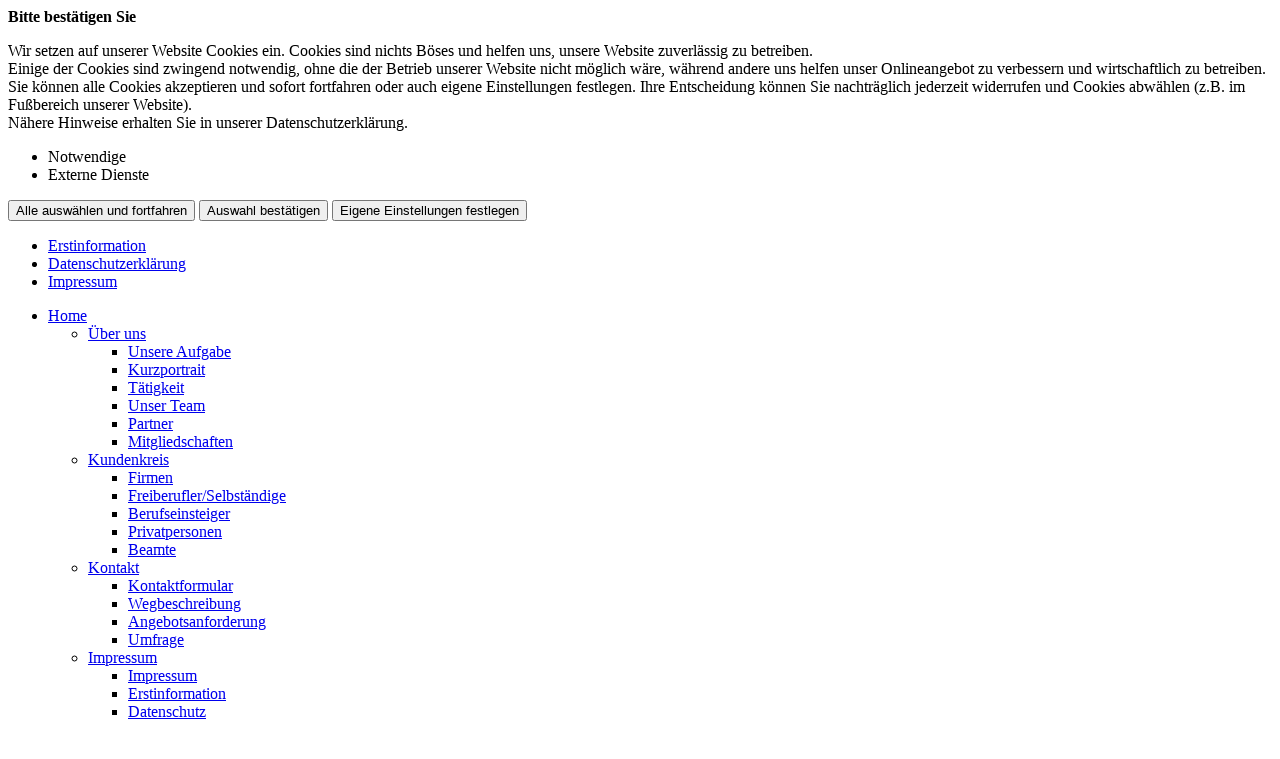

--- FILE ---
content_type: text/html; charset=utf-8
request_url: https://www.versicherungsmakler-slotara.de/news1
body_size: 5917
content:

<!DOCTYPE html>
<html lang="de">

<head>
	<link rel="canonical" href="http://www.versicherungsmakler-slotara.de/news1"/>
	<script language="javascript" src="scripts/js/jquery-2.2.3.min.js"></script>
	<!--touchSwipe--><script src="scripts/js/jquery.touchSwipe.js"></script>
	<meta http-equiv="content-type" content="text/html; charset=utf-8">
	<link rel="stylesheet" href="scripts/css/fonts.css">
	<meta content='width=device-width, initial-scale=1.0, maximum-scale=1.0, user-scalable=0' name='viewport' />
	<link rel="shortcut icon" href="favicon.ico" />
	<link rel="apple-touch-icon" href="apple-touch-icon-precomposed.png" />
	<meta http-equiv="expires" content="0">
	<meta name="format-detection" content="telephone=no">
	<meta name="Author" lang="de" content="www.versicherungsmarkt.de gmbh">
	<meta name="description" content="Vergleich und Optimierung von günstigen Versicherungen">
	<title>News - VemAix GmbH Versicherungsmakler Slotara</title>
<meta property="og:title" content="News - VemAix GmbH Versicherungsmakler Slotara"/>
	<link rel="stylesheet" type="text/css" href="scripts/css/normalize.css" media="screen" />
	<link rel="stylesheet" type="text/css" href="scripts/css/vmarkt_base.css" media="all" />
	<!--<link rel="stylesheet" type="text/css" href="wat/wat_style.css" media="screen" /> <!-- TODO - WAT-Anbindung -->
	<!-- SwipeBox --><link rel="stylesheet" href="scripts/css/swipebox.css"><script src="scripts/js/jquery.swipebox.js"></script>
	<!-- FadeIn --><link rel="stylesheet" href="scripts/css/jutho_fadeIn.css"><script src="scripts/js/jutho_fadeIn.js"></script>
	<!--FB-privacy--><script type="text/javascript" src="scripts/js/jutho_fbprivacy.js"></script><link href="scripts/css/jutho_fbprivacy.css" rel="stylesheet">
	<!-- bxSlider --><script src="scripts/js/jquery.bxslider.js"></script><link href="scripts/css/jquery.bxslider.css" rel="stylesheet" />
	<!--MobNav/Topnav--><script src="scripts/js/mobnav.js"></script><script src="scripts/js/topnav.js"></script>
	<!--FixNav--><script src="scripts/js/jutho_fixnav.js.php" language="JavaScript"></script>	<!--Sonstige JS-Funktionen--><script src="scripts/js/javascript.js" type="text/javascript"></script>
	<link rel="stylesheet" type="text/css" href="scripts/css/custom.css" media="all" />
		<!--Content-Scroll-->
	<!--<script src="scripts/js/content_scroll.js" type="text/javascript"></script>-->
	<!--Confirm extern Link-->
	<script src="https://content.versicherungsmarkt.de/_scripts/linkconfirm.js.php?id=6484" type="text/javascript"></script>
	<link rel="stylesheet" type="text/css" href="https://content.versicherungsmarkt.de/_styles/linkconfirm.css" media="all" />
	<!-- COIB-Migrate: CSS --><link rel="stylesheet" type="text/css" href="scripts/css/cookie-box.css" id="coib_style" media="none" onload="if(media!='all')media='all'" />
<!-- COIB-Migrate: JS --><script src="scripts/js/cookie-box.js" id="coib_script" defer></script>
<!-- COIB-Migrate: SafeIframe --><script src="scripts/js/safeiframe.js"></script><link rel="stylesheet" type="text/css" href="scripts/css/safeiframe.css" media="none" onload="if(media!='all')media='all'"/>
</head>

<body>
	<div id="cookie_opt_in_box_wrapper" class="modal" data-blur="1">
		<div id="cookie_opt_in_box" data-pos="center" data-animate="1" data-movable="1">
		<b id="mover">
		Bitte best&auml;tigen Sie		</b>
		<div class="coib_body">
						<p>
				Wir setzen auf unserer Website Cookies ein. Cookies sind nichts B&ouml;ses und helfen uns, unsere Website zuverl&auml;ssig zu betreiben.<br>
	Einige der Cookies sind zwingend notwendig, ohne die der Betrieb unserer Website nicht m&ouml;glich w&auml;re, 
	w&auml;hrend andere uns helfen unser Onlineangebot zu verbessern und wirtschaftlich zu betreiben. Sie k&ouml;nnen alle Cookies akzeptieren und sofort fortfahren
	oder auch eigene Einstellungen festlegen. Ihre Entscheidung k&ouml;nnen Sie nachtr&auml;glich jederzeit widerrufen und Cookies 
	abw&auml;hlen (z.B. im Fu&szlig;bereich unserer Website).<br>N&auml;here Hinweise erhalten Sie in unserer Datenschutzerkl&auml;rung.
				</p>
			<ul class="cookie_groups">
				<li class="checked" data-id="1">Notwendige</li><li class="unchecked" data-id="3">Externe Dienste</li>			</ul>
			<button id="cookie_opt_in_btn_accept" onclick="coib_accept_all(this)">Alle ausw&auml;hlen und fortfahren</button>
			<button id="cookie_opt_in_btn_basic" onclick="coib_accept_basic(this)">Auswahl best&auml;tigen</button>
			<button id="cookie_opt_in_btn_manage" onclick='coib_settings(this)'>Eigene Einstellungen festlegen</button>
		</div>
		<ul class="legals">
			<li><a href="erstinformation?coib=noshow" target="_blank">Erstinformation</a></li>		
				<li><a href="datenschutz?coib=noshow" target="_blank">Datenschutzerkl&auml;rung</a></li>
				<li><a href="impressumhaftung?coib=noshow" target="_blank">Impressum</a></li>
	</ul>	</div>
	</div>
	<div id="wrapper" class="news news1">
	<div id="mob_wrapper"><div id="mobnav_btn" onClick="toggle_mobnav()"></div>
<ul id="mobnav"><li class="hasSub"><a href="home" target="">Home</a><ul><li class="hasSub"><a href="javascript:void(0)" onClick="toggle_click($(this))">Über uns</a><ul><li class=""><a href="aufgabe" target="">Unsere Aufgabe</a></li><li class=""><a href="kurzportrait" target="">Kurzportrait</a></li><li class=""><a href="taetigkeit" target="">Tätigkeit</a></li><li class=""><a href="unser_team" target="">Unser Team</a></li><li class=""><a href="partner" target="">Partner</a></li><li class=""><a href="mitgliedschaften" target="">Mitgliedschaften</a></li></ul></li><li class="hasSub"><a href="javascript:void(0)" onClick="toggle_click($(this))">Kundenkreis</a><ul><li class=""><a href="firmen" target="">Firmen</a></li><li class=""><a href="freiberufler" target="">Freiberufler/Selbständige</a></li><li class=""><a href="berufseinsteiger" target="">Berufseinsteiger</a></li><li class=""><a href="privatpersonen" target="">Privatpersonen</a></li><li class=""><a href="beamte" target="">Beamte</a></li></ul></li><li class="hasSub"><a href="javascript:void(0)" onClick="toggle_click($(this))">Kontakt</a><ul><li class=""><a href="kontaktformular" target="">Kontaktformular</a></li><li class=""><a href="wegbeschreibung" target="">Wegbeschreibung</a></li><li class=""><a href="angebot" target="">Angebotsanforderung</a></li><li class=""><a href="umfrage" target="">Umfrage</a></li></ul></li><li class="hasSub"><a href="javascript:void(0)" onClick="toggle_click($(this))">Impressum</a><ul><li class=""><a href="impressumhaftung" target="">Impressum</a></li><li class=""><a href="erstinformation" target="">Erstinformation</a></li><li class=""><a href="datenschutz" target="">Datenschutz</a></li></ul></li><li class=""><a href="maklerunterlagen" target="">Maklerunterlagen</a></li></ul></li><li class="hasSub"><a href="privat" target="">Privat</a><ul><li class="hasSub"><a href="javascript:void(0)" onClick="toggle_click($(this))">Vorsorge</a><ul><li class=""><a href="bav" target="">Betriebliche Altersvorsorge</a></li><li class=""><a href="lv" target="">Lebensversicherung</a></li><li class=""><a href="rv" target="">Rentenversicherung</a></li><li class=""><a href="bu" target="">Berufsunfähigkeit</a></li><li class=""><a href="pv" target="">Pflegevorsorge</a></li><li class=""><a href="kiv" target="">Kindervorsorge</a></li><li class=""><a href="schwer" target="">Schwere Krankheit</a></li></ul></li><li class="hasSub"><a href="javascript:void(0)" onClick="toggle_click($(this))">Sachversicherung</a><ul><li class=""><a href="haftpflicht" target="">Haftpflicht</a></li><li class=""><a href="unfall" target="">Unfall</a></li><li class=""><a href="hausrat" target="">Hausrat</a></li><li class=""><a href="wohngebaeude" target="">Wohngebäude</a></li><li class=""><a href="rechtsschutz" target="">Rechtsschutz</a></li><li class=""><a href="auto" target="">Auto</a></li><li class=""><a href="reise" target="">Reise</a></li><li class=""><a href="drohnen" target="">Drohnen</a></li><li class=""><a href="ebike" target="">E-Bike & Co</a></li></ul></li><li class="hasSub"><a href="javascript:void(0)" onClick="toggle_click($(this))">Gesundheit</a><ul><li class=""><a href="kv" target="">Krankenversicherung</a></li><li class=""><a href="zusatzversicherung" target="">Zusatzversicherung</a></li><li class=""><a href="pflegeversicherung" target="">Pflegeversicherung</a></li></ul></li></ul></li><li class="hasSub"><a href="gewerbe" target="">Gewerbe</a><ul><li class="hasSub"><a href="javascript:void(0)" onClick="toggle_click($(this))">Sachversicherung</a><ul><li class=""><a href="vermoegenswerte" target="">Ihre Vermögenswerte</a></li><li class=""><a href="betriebsgebaeude" target="">Betriebsgebäudeversicherung</a></li><li class=""><a href="geschaeftsinhalt" target="">Geschäftsinhaltsversicherung</a></li><li class=""><a href="maschinen" target="">Maschinenversicherung</a></li><li class=""><a href="elektronik" target="">Elektronikversicherung</a></li><li class=""><a href="fotovoltaik" target="">Fotovoltaikversicherung</a></li><li class=""><a href="transport" target="">Transportversicherung</a></li><li class=""><a href="glas" target="">Glasversicherung</a></li></ul></li><li class="hasSub"><a href="javascript:void(0)" onClick="toggle_click($(this))">Kostenversicherung</a><ul><li class=""><a href="kostenrisiken" target="">Kostenrisiken</a></li><li class=""><a href="betriebshaftpflicht" target="">Betriebshaftpflicht</a></li><li class=""><a href="betriebsunterbrechung" target="">Betriebsunterbrechung</a></li><li class=""><a href="cyberrisiken" target="">Cyberrisiken</a></li><li class=""><a href="betriebsschliessung" target="">Betriebsschließung</a></li><li class=""><a href="gewerberechtsschutz" target="">Rechtsschutz</a></li><li class=""><a href="forderungsausfall" target="">Forderungsausfall</a></li><li class=""><a href="buergschaft" target="">Bürgschaft</a></li></ul></li><li class="hasSub"><a href="javascript:void(0)" onClick="toggle_click($(this))">Vorsorge</a><ul><li class=""><a href="versorgung" target="">Versorgung</a></li><li class=""><a href="bav2" target="">Betriebliche Altersvorsorge</a></li><li class=""><a href="keyman" target="">Keyman-Absicherung</a></li><li class=""><a href="bkv" target="">Betriebliche Krankenversicherung</a></li><li class=""><a href="gruppenunfall" target="">Gruppenunfallversicherung</a></li></ul></li><li class="hasSub"><a href="javascript:void(0)" onClick="toggle_click($(this))">Manager</a><ul><li class=""><a href="absicherung" target="">Absicherung</a></li><li class=""><a href="do" target="">D&O</a></li></ul></li><li class="hasSub"><a href="javascript:void(0)" onClick="toggle_click($(this))">Kraftfahrzeuge</a><ul><li class=""><a href="kfzversicherung" target="">Kraftfahrzeugversicherung</a></li><li class=""><a href="kfzflotten" target="">KFZ-Flotten</a></li></ul></li></ul></li><li class="hasSub"><a href="schadenmanagement" target="">Schadenmanagement</a><ul><li class=""><a href="schadenmeldung" target="">Schadenmeldung</a></li><li class=""><a href="schadenumfrage" target="">Schadenumfrage</a></li></ul></li><li class="hasSub"><a href="javascript:void(0)" onClick="toggle_click($(this))">Rechner</a><ul><li class=""><a href="https://landingpage.vema-eg.de/ZGFifA%3D%3D/kfz" target="_blank">Kraftfahrzeug</a></li><li class=""><a href="https://www.muenchener-verein.de/redir?accessParam=j7-Q4WbeIDpXAflO6Ry7PTS8IhzP4RuzHcXuhn6Z69GscrxCnNniqQ==" target="_blank">Pflegezusatz</a></li><li class=""><a href="https://www.muenchener-verein.de/redir?accessParam=j7-Q4WbeIDpXAflO6Ry7PUBwScbw0UdKZtQMGqfc5B4cWPgkgmu5vA==" target="_blank">Zahnzusatzversicherung</a></li><li class=""><a href="https://rechner.travelsecure.de/tarifrechner/default.aspx?productid=7&partnerid=1-8-1194" target="_blank">Auslandsreisekrankenversicherung</a></li><li class=""><a href="https://rechner.travelsecure.de/tarifrechner/default.aspx?productid=8&partnerid=1-8-1194&minimum=true&showcard=false" target="_blank">Reiserücktrittsversicherung</a></li></ul></li><li class=""><a href="themen" target="">Themen</a></li><li class=""><a href="app" target="">Service-App</a></li><li class="active hasSub"><a href="javascript:void(0)" onClick="toggle_click($(this))">News</a><ul><li class="active"><a href="news1" target="">News</a></li><li class=""><a href="news-archiv" target="">News-Archiv</a></li></ul></li></ul></div><div id="mob_wrapper_cont">

		<div id="header_wrapper">
			<div id="zusnav">
				<div id="zusnavinner">
<a href="tel:+4924014750"><span class="onhover">+49 2401 4750</span><em class="ico ftel"></em></a>
<a href="mailto:info@vemaix.de"><em class="ico fmail"></em></a>
<a href="index.php?content=impressumhaftung"><em class="ico sinfo"></em></a>
</div>
			</div>
			<header>
				<div id="logo"><a href="index.php?content=home"><img src="gfx/indi/logo.png" border="0"></a></div>
				<nav onclick="return true"><ul id="topnav"><li class="hasSub"><a href="home" target="">Home</a><ul><li class="hasSub"><a href="javascript:void(0)">Über uns</a><ul><li class=""><a href="aufgabe" target="">Unsere Aufgabe</a></li><li class=""><a href="kurzportrait" target="">Kurzportrait</a></li><li class=""><a href="taetigkeit" target="">Tätigkeit</a></li><li class=""><a href="unser_team" target="">Unser Team</a></li><li class=""><a href="partner" target="">Partner</a></li><li class=""><a href="mitgliedschaften" target="">Mitgliedschaften</a></li></ul></li><li class="hasSub"><a href="javascript:void(0)">Kundenkreis</a><ul><li class=""><a href="firmen" target="">Firmen</a></li><li class=""><a href="freiberufler" target="">Freiberufler/Selbständige</a></li><li class=""><a href="berufseinsteiger" target="">Berufseinsteiger</a></li><li class=""><a href="privatpersonen" target="">Privatpersonen</a></li><li class=""><a href="beamte" target="">Beamte</a></li></ul></li><li class="hasSub"><a href="javascript:void(0)">Kontakt</a><ul><li class=""><a href="kontaktformular" target="">Kontaktformular</a></li><li class=""><a href="wegbeschreibung" target="">Wegbeschreibung</a></li><li class=""><a href="angebot" target="">Angebotsanforderung</a></li><li class=""><a href="umfrage" target="">Umfrage</a></li></ul></li><li class="hasSub"><a href="javascript:void(0)">Impressum</a><ul><li class=""><a href="impressumhaftung" target="">Impressum</a></li><li class=""><a href="erstinformation" target="">Erstinformation</a></li><li class=""><a href="datenschutz" target="">Datenschutz</a></li></ul></li><li class=""><a href="maklerunterlagen" target="">Maklerunterlagen</a></li></ul></li><li class="hasSub"><a href="privat" target="">Privat</a><ul><li class="hasSub"><a href="javascript:void(0)">Vorsorge</a><ul><li class=""><a href="bav" target="">Betriebliche Altersvorsorge</a></li><li class=""><a href="lv" target="">Lebensversicherung</a></li><li class=""><a href="rv" target="">Rentenversicherung</a></li><li class=""><a href="bu" target="">Berufsunfähigkeit</a></li><li class=""><a href="pv" target="">Pflegevorsorge</a></li><li class=""><a href="kiv" target="">Kindervorsorge</a></li><li class=""><a href="schwer" target="">Schwere Krankheit</a></li></ul></li><li class="hasSub"><a href="javascript:void(0)">Sachversicherung</a><ul><li class=""><a href="haftpflicht" target="">Haftpflicht</a></li><li class=""><a href="unfall" target="">Unfall</a></li><li class=""><a href="hausrat" target="">Hausrat</a></li><li class=""><a href="wohngebaeude" target="">Wohngebäude</a></li><li class=""><a href="rechtsschutz" target="">Rechtsschutz</a></li><li class=""><a href="auto" target="">Auto</a></li><li class=""><a href="reise" target="">Reise</a></li><li class=""><a href="drohnen" target="">Drohnen</a></li><li class=""><a href="ebike" target="">E-Bike & Co</a></li></ul></li><li class="hasSub"><a href="javascript:void(0)">Gesundheit</a><ul><li class=""><a href="kv" target="">Krankenversicherung</a></li><li class=""><a href="zusatzversicherung" target="">Zusatzversicherung</a></li><li class=""><a href="pflegeversicherung" target="">Pflegeversicherung</a></li></ul></li></ul></li><li class="hasSub"><a href="gewerbe" target="">Gewerbe</a><ul><li class="hasSub"><a href="javascript:void(0)">Sachversicherung</a><ul><li class=""><a href="vermoegenswerte" target="">Ihre Vermögenswerte</a></li><li class=""><a href="betriebsgebaeude" target="">Betriebsgebäudeversicherung</a></li><li class=""><a href="geschaeftsinhalt" target="">Geschäftsinhaltsversicherung</a></li><li class=""><a href="maschinen" target="">Maschinenversicherung</a></li><li class=""><a href="elektronik" target="">Elektronikversicherung</a></li><li class=""><a href="fotovoltaik" target="">Fotovoltaikversicherung</a></li><li class=""><a href="transport" target="">Transportversicherung</a></li><li class=""><a href="glas" target="">Glasversicherung</a></li></ul></li><li class="hasSub"><a href="javascript:void(0)">Kostenversicherung</a><ul><li class=""><a href="kostenrisiken" target="">Kostenrisiken</a></li><li class=""><a href="betriebshaftpflicht" target="">Betriebshaftpflicht</a></li><li class=""><a href="betriebsunterbrechung" target="">Betriebsunterbrechung</a></li><li class=""><a href="cyberrisiken" target="">Cyberrisiken</a></li><li class=""><a href="betriebsschliessung" target="">Betriebsschließung</a></li><li class=""><a href="gewerberechtsschutz" target="">Rechtsschutz</a></li><li class=""><a href="forderungsausfall" target="">Forderungsausfall</a></li><li class=""><a href="buergschaft" target="">Bürgschaft</a></li></ul></li><li class="hasSub"><a href="javascript:void(0)">Vorsorge</a><ul><li class=""><a href="versorgung" target="">Versorgung</a></li><li class=""><a href="bav2" target="">Betriebliche Altersvorsorge</a></li><li class=""><a href="keyman" target="">Keyman-Absicherung</a></li><li class=""><a href="bkv" target="">Betriebliche Krankenversicherung</a></li><li class=""><a href="gruppenunfall" target="">Gruppenunfallversicherung</a></li></ul></li><li class="hasSub"><a href="javascript:void(0)">Manager</a><ul><li class=""><a href="absicherung" target="">Absicherung</a></li><li class=""><a href="do" target="">D&O</a></li></ul></li><li class="hasSub"><a href="javascript:void(0)">Kraftfahrzeuge</a><ul><li class=""><a href="kfzversicherung" target="">Kraftfahrzeugversicherung</a></li><li class=""><a href="kfzflotten" target="">KFZ-Flotten</a></li></ul></li></ul></li><li class="hasSub"><a href="schadenmanagement" target="">Schadenmanagement</a><ul><li class=""><a href="schadenmeldung" target="">Schadenmeldung</a></li><li class=""><a href="schadenumfrage" target="">Schadenumfrage</a></li></ul></li><li class="hasSub"><a href="javascript:void(0)">Rechner</a><ul><li class=""><a href="https://landingpage.vema-eg.de/ZGFifA%3D%3D/kfz" target="_blank">Kraftfahrzeug</a></li><li class=""><a href="https://www.muenchener-verein.de/redir?accessParam=j7-Q4WbeIDpXAflO6Ry7PTS8IhzP4RuzHcXuhn6Z69GscrxCnNniqQ==" target="_blank">Pflegezusatz</a></li><li class=""><a href="https://www.muenchener-verein.de/redir?accessParam=j7-Q4WbeIDpXAflO6Ry7PUBwScbw0UdKZtQMGqfc5B4cWPgkgmu5vA==" target="_blank">Zahnzusatzversicherung</a></li><li class=""><a href="https://rechner.travelsecure.de/tarifrechner/default.aspx?productid=7&partnerid=1-8-1194" target="_blank">Auslandsreisekrankenversicherung</a></li><li class=""><a href="https://rechner.travelsecure.de/tarifrechner/default.aspx?productid=8&partnerid=1-8-1194&minimum=true&showcard=false" target="_blank">Reiserücktrittsversicherung</a></li></ul></li><li class=""><a href="themen" target="">Themen</a></li><li class=""><a href="app" target="">Service-App</a></li><li class="active hasSub"><a href="javascript:void(0)">News</a><ul><li class="active"><a href="news1" target="">News</a></li><li class=""><a href="news-archiv" target="">News-Archiv</a></li></ul></li></li></ul></nav>
			</header>
		</div>
		
		<div class="topslide">
			<div id="adressblock" class="topadr">
				<ul>
<li class='adrname'>VemAix GmbH<span>Versicherungsmakler Slotara</span></li></ul>
<ul>
<li class='adrstr'>Reyplatz 1</li><li class='adrort'>52499 Baesweiler</li></ul>
<ul>
<li class='adrtel'><a href='tel:+4924014750'>+49 2401 4750</a></li><li class='adrfax'>+49 2401 4868</li></ul>
<ul>
<li class='adrmail'><a href='mailto:info@vemaix.de'>info@vemaix.de</a></li><li class='adrurl'>www.versicherungsmakler-slotara.de</li></ul>

<!-- Anzeige Variablen -->
				<a class="weiterbutt" href="index.php?content=aufgabe">weiter</a>
			</div>
			<div class="bxslider" 
				data-src="gfx/indi/topslide"
				data-bgSize="cover"
				data-controls="false"
				data-autoControls="false"
				data-auto="true"
				data-autoHover="false"
				data-pause="4000">
					<!--<div>
Hier könnte Text stehen
</div>

<div>
Dieser erscheint aber nicht, wenn Bilder gewünscht sind...
</div>-->			</div>
		</div>
		
		<main>
						<div id="content">
				<div id="breadcrumb"><a class="no_target " href="javascript:void(0)">News</a><a class="active" href="news1">News</a></div>				<div class="newscont">
<div id="newsarchiv">
<script language="javascript">
debug=false;
if(debug && console) { console.log('Version 1.2.6'); }
if(typeof jQuery != "function") { //jQuery nicht vorhanden -> einbinden
	(function () {
		function loadScript(url, callback) {
			var script = document.createElement("script")
			script.type = "text/javascript";
			if (script.readyState) { //IE
				script.onreadystatechange = function () {
					if (script.readyState == "loaded" || script.readyState == "complete") {
						script.onreadystatechange = null;
						callback();
					}
				};
			} 
			else { //Andere
				script.onload = function () {
					callback();
				};
			}
			script.src = url;
			document.getElementsByTagName("head")[0].appendChild(script);
		}

		loadScript("https://code.jquery.com/jquery-latest.min.js", function () {
			if(debug && console) { console.log('jQuery nachgeladen'); }
			//document.addEventListener("DOMContentLoaded", function() {
			jQuery(document).ready(function() {
				vmarkt_news();
				if(debug && console) { console.log('vmarkt_news aufgerufen'); }
			});
		});
	})();
}
else {
	if(debug && console) { console.log('jQuery vorhanden'); }
	jQuery(document).ready(function() {
		vmarkt_news();
		if(debug && console) { console.log('vmarkt_news aufgerufen'); }
	});
}
</script>
	<h2>News-&Uuml;berblick</h2>
	<script language="JavaScript">
		function vmarkt_news() {
			if(debug && console) { console.log('Übersicht'); }
			document.getElementById('vmarkt_news_wrapper_temp').setAttribute("id", 'vmarkt_news_wrapper');
			anzahl_der_news = 10;
			//Diese Funktion holt sich das News JSON-Objekt von online
			jQuery.getJSON("https://content.versicherungsmarkt.de/news/news_json.php?id=6484&show="+anzahl_der_news,'callback=?',function(data){
				json_news = data;
				if(debug && console) { console.log(json_news); }
				if(json_news.success==1) {
					for(var n in json_news.result) { 
						document.getElementById('vmarkt_news_wrapper').innerHTML += "<p class=\"news_thumb\"><a href=\"https://versicherungsmakler-slotara.de/index.php?content=news1&show_id="+json_news.result[n].id+"\"><span class=\"date\">"+json_news.result[n].date+"</span></a><br><strong class=\"headline\"><a href=\"https://versicherungsmakler-slotara.de/index.php?content=news1&show_id="+json_news.result[n].id+"\">"+json_news.result[n].headline+"</a></strong><br><span class=\"short_text\">"+json_news.result[n].short_text+"</span><br><a href=\"https://versicherungsmakler-slotara.de/index.php?content=news1&show_id="+json_news.result[n].id+"\" class=\"more\">mehr...</a></p>";
					}
				}
				else {
					//document.write("Fehler: "+json_news.error);
					console.log("Fehler: "+json_news.error);
					var body = document.getElementsByTagName("BODY")[0];
					var last = body.lastChild;
					var newItem = document.createElement("P");       // Create a <li> node
					newItem.setAttribute("style", "background:red;color:white;padding:10px;display:block;width:100%;text-align:center;height:100px;box-sizing:border-box;");
					var textnode = document.createTextNode("Fehler: "+json_news.error);  // Create a text node
					newItem.appendChild(textnode);                    // Append the text to <li>
					last.parentNode.insertBefore(newItem, last.nextSibling);
				}
			});			
		}
	</script>
	<div id="vmarkt_news_wrapper_temp"></div>
	</div>
</div>			</div>
			<aside id="main_right">
							</aside>
		</main>
		
		<footer>
			<div id="ticker"><b>Newsticker:</b>
			<div id="vmarkt_ticker"></div>
			</div>
			<div id="fopf">
<a href="?content=impressumhaftung">Impressum</a>
<a href="?content=erstinformation">Erstinformation</a>
<a href="?content=datenschutz">Datenschutz</a>
<a href="javascript:coib_consent()">Cookie-Einstellungen</a>
</div>		</footer>
		
	</div>
</div>

<script defer src="https://content.versicherungsmarkt.de/news/newsticker.js.php?id=6484&newspage=%3Fcontent%3Dnews1&logging=0"></script>
</body>
</html>